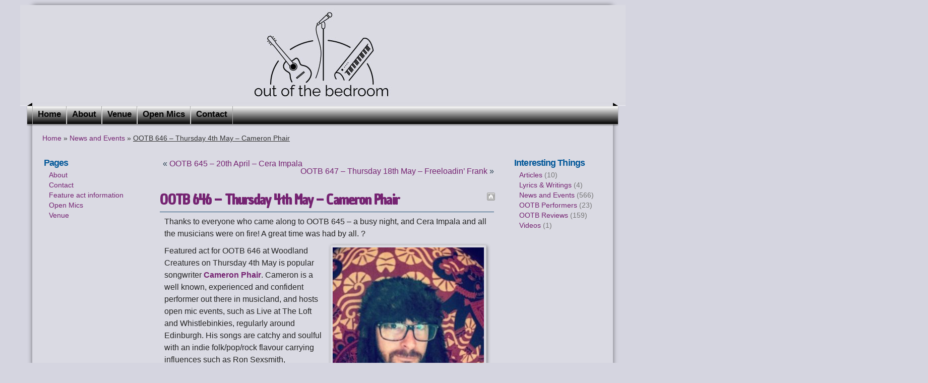

--- FILE ---
content_type: text/html; charset=UTF-8
request_url: https://outofthebedroom.co.uk/ootb-646-4th-may-cameron-phair/
body_size: 11208
content:
<!DOCTYPE html PUBLIC "-//W3C//DTD XHTML 1.0 Transitional//EN" "http://www.w3.org/TR/xhtml1/DTD/xhtml1-transitional.dtd">
<html lang="en-GB" xmlns="http://www.w3.org/1999/xhtml">
    <head profile="http://gmpg.org/xfn/11">
        <meta http-equiv="Content-Type" content="; charset=UTF-8" />
        <meta http-equiv="X-UA-Compatible" content="IE=Edge,chrome=1" />
                <title>OOTB 646 – Thursday 4th May – Cameron Phair &raquo; </title>
        <meta name="generator" content="WordPress 6.7.4" /> <!-- leave this for stats -->
        <link rel="stylesheet" type="text/css" media="screen" href="https://outofthebedroom.co.uk/wp-content/themes/techozoic-fluid/style.css" />
        <!--[if IE]>
                <style type="text/css">
                #headerimg{ filter:alpha(opacity=80);}
                .top img{ filter:alpha(opacity=60);}
                .top img:hover{ filter:alpha(opacity=100);}
                ul.comment-preview li{ filter:alpha(opacity=70);}
                ul.comment-preview li:hover{ filter:alpha(opacity=100);}
                #commentform input[type="text"],#commentform .comment-form-author .required, 
                #commentform .comment-form-email .required{padding-left: 65px !important;}
                .top a {position: relative;top: 2px;}
                </style>
        <![endif]-->
        <!--[if IE 7]>
                <style type="text/css">
                #headerimgwrap{ position:absolute;left:20%}
                .hleft{position:absolute;}
                .hright{position:absolute; right:0;}
                .top:hover {bottom: -30px;}
                </style>
        <![endif]-->
        <!--[if IE 8 ]>
                <style type="text/css">
                .top:hover {bottom: -30px;}
                </style>
        <![endif]-->
        <link rel="pingback" href="https://outofthebedroom.co.uk/xmlrpc.php" />
        <meta name='robots' content='max-image-preview:large' />
	<style>img:is([sizes="auto" i], [sizes^="auto," i]) { contain-intrinsic-size: 3000px 1500px }</style>
	<link rel='dns-prefetch' href='//secure.gravatar.com' />
<link rel='dns-prefetch' href='//stats.wp.com' />
<link rel='dns-prefetch' href='//fonts.googleapis.com' />
<link rel='dns-prefetch' href='//v0.wordpress.com' />
<link rel='preconnect' href='//c0.wp.com' />
<script type="text/javascript">
/* <![CDATA[ */
window._wpemojiSettings = {"baseUrl":"https:\/\/s.w.org\/images\/core\/emoji\/15.0.3\/72x72\/","ext":".png","svgUrl":"https:\/\/s.w.org\/images\/core\/emoji\/15.0.3\/svg\/","svgExt":".svg","source":{"concatemoji":"https:\/\/outofthebedroom.co.uk\/wp-includes\/js\/wp-emoji-release.min.js?ver=6.7.4"}};
/*! This file is auto-generated */
!function(i,n){var o,s,e;function c(e){try{var t={supportTests:e,timestamp:(new Date).valueOf()};sessionStorage.setItem(o,JSON.stringify(t))}catch(e){}}function p(e,t,n){e.clearRect(0,0,e.canvas.width,e.canvas.height),e.fillText(t,0,0);var t=new Uint32Array(e.getImageData(0,0,e.canvas.width,e.canvas.height).data),r=(e.clearRect(0,0,e.canvas.width,e.canvas.height),e.fillText(n,0,0),new Uint32Array(e.getImageData(0,0,e.canvas.width,e.canvas.height).data));return t.every(function(e,t){return e===r[t]})}function u(e,t,n){switch(t){case"flag":return n(e,"\ud83c\udff3\ufe0f\u200d\u26a7\ufe0f","\ud83c\udff3\ufe0f\u200b\u26a7\ufe0f")?!1:!n(e,"\ud83c\uddfa\ud83c\uddf3","\ud83c\uddfa\u200b\ud83c\uddf3")&&!n(e,"\ud83c\udff4\udb40\udc67\udb40\udc62\udb40\udc65\udb40\udc6e\udb40\udc67\udb40\udc7f","\ud83c\udff4\u200b\udb40\udc67\u200b\udb40\udc62\u200b\udb40\udc65\u200b\udb40\udc6e\u200b\udb40\udc67\u200b\udb40\udc7f");case"emoji":return!n(e,"\ud83d\udc26\u200d\u2b1b","\ud83d\udc26\u200b\u2b1b")}return!1}function f(e,t,n){var r="undefined"!=typeof WorkerGlobalScope&&self instanceof WorkerGlobalScope?new OffscreenCanvas(300,150):i.createElement("canvas"),a=r.getContext("2d",{willReadFrequently:!0}),o=(a.textBaseline="top",a.font="600 32px Arial",{});return e.forEach(function(e){o[e]=t(a,e,n)}),o}function t(e){var t=i.createElement("script");t.src=e,t.defer=!0,i.head.appendChild(t)}"undefined"!=typeof Promise&&(o="wpEmojiSettingsSupports",s=["flag","emoji"],n.supports={everything:!0,everythingExceptFlag:!0},e=new Promise(function(e){i.addEventListener("DOMContentLoaded",e,{once:!0})}),new Promise(function(t){var n=function(){try{var e=JSON.parse(sessionStorage.getItem(o));if("object"==typeof e&&"number"==typeof e.timestamp&&(new Date).valueOf()<e.timestamp+604800&&"object"==typeof e.supportTests)return e.supportTests}catch(e){}return null}();if(!n){if("undefined"!=typeof Worker&&"undefined"!=typeof OffscreenCanvas&&"undefined"!=typeof URL&&URL.createObjectURL&&"undefined"!=typeof Blob)try{var e="postMessage("+f.toString()+"("+[JSON.stringify(s),u.toString(),p.toString()].join(",")+"));",r=new Blob([e],{type:"text/javascript"}),a=new Worker(URL.createObjectURL(r),{name:"wpTestEmojiSupports"});return void(a.onmessage=function(e){c(n=e.data),a.terminate(),t(n)})}catch(e){}c(n=f(s,u,p))}t(n)}).then(function(e){for(var t in e)n.supports[t]=e[t],n.supports.everything=n.supports.everything&&n.supports[t],"flag"!==t&&(n.supports.everythingExceptFlag=n.supports.everythingExceptFlag&&n.supports[t]);n.supports.everythingExceptFlag=n.supports.everythingExceptFlag&&!n.supports.flag,n.DOMReady=!1,n.readyCallback=function(){n.DOMReady=!0}}).then(function(){return e}).then(function(){var e;n.supports.everything||(n.readyCallback(),(e=n.source||{}).concatemoji?t(e.concatemoji):e.wpemoji&&e.twemoji&&(t(e.twemoji),t(e.wpemoji)))}))}((window,document),window._wpemojiSettings);
/* ]]> */
</script>
<style id='wp-emoji-styles-inline-css' type='text/css'>

	img.wp-smiley, img.emoji {
		display: inline !important;
		border: none !important;
		box-shadow: none !important;
		height: 1em !important;
		width: 1em !important;
		margin: 0 0.07em !important;
		vertical-align: -0.1em !important;
		background: none !important;
		padding: 0 !important;
	}
</style>
<link rel='stylesheet' id='wp-components-css' href='https://c0.wp.com/c/6.7.4/wp-includes/css/dist/components/style.min.css' type='text/css' media='all' />
<link rel='stylesheet' id='wp-preferences-css' href='https://c0.wp.com/c/6.7.4/wp-includes/css/dist/preferences/style.min.css' type='text/css' media='all' />
<link rel='stylesheet' id='wp-block-editor-css' href='https://c0.wp.com/c/6.7.4/wp-includes/css/dist/block-editor/style.min.css' type='text/css' media='all' />
<link rel='stylesheet' id='wp-reusable-blocks-css' href='https://c0.wp.com/c/6.7.4/wp-includes/css/dist/reusable-blocks/style.min.css' type='text/css' media='all' />
<link rel='stylesheet' id='wp-patterns-css' href='https://c0.wp.com/c/6.7.4/wp-includes/css/dist/patterns/style.min.css' type='text/css' media='all' />
<link rel='stylesheet' id='wp-editor-css' href='https://c0.wp.com/c/6.7.4/wp-includes/css/dist/editor/style.min.css' type='text/css' media='all' />
<link rel='stylesheet' id='cc_block-cgb-style-css-css' href='https://outofthebedroom.co.uk/wp-content/plugins/creative-commons/dist/blocks.style.build.css' type='text/css' media='all' />
<link rel='stylesheet' id='mediaelement-css' href='https://c0.wp.com/c/6.7.4/wp-includes/js/mediaelement/mediaelementplayer-legacy.min.css' type='text/css' media='all' />
<link rel='stylesheet' id='wp-mediaelement-css' href='https://c0.wp.com/c/6.7.4/wp-includes/js/mediaelement/wp-mediaelement.min.css' type='text/css' media='all' />
<style id='jetpack-sharing-buttons-style-inline-css' type='text/css'>
.jetpack-sharing-buttons__services-list{display:flex;flex-direction:row;flex-wrap:wrap;gap:0;list-style-type:none;margin:5px;padding:0}.jetpack-sharing-buttons__services-list.has-small-icon-size{font-size:12px}.jetpack-sharing-buttons__services-list.has-normal-icon-size{font-size:16px}.jetpack-sharing-buttons__services-list.has-large-icon-size{font-size:24px}.jetpack-sharing-buttons__services-list.has-huge-icon-size{font-size:36px}@media print{.jetpack-sharing-buttons__services-list{display:none!important}}.editor-styles-wrapper .wp-block-jetpack-sharing-buttons{gap:0;padding-inline-start:0}ul.jetpack-sharing-buttons__services-list.has-background{padding:1.25em 2.375em}
</style>
<style id='powerpress-player-block-style-inline-css' type='text/css'>


</style>
<link rel='stylesheet' id='contact-form-7-css' href='https://outofthebedroom.co.uk/wp-content/plugins/contact-form-7/includes/css/styles.css?ver=6.1.1' type='text/css' media='all' />
<link rel='stylesheet' id='cntctfrm_form_style-css' href='https://outofthebedroom.co.uk/wp-content/plugins/contact-form-plugin/css/form_style.css?ver=4.3.3' type='text/css' media='all' />
<link rel='stylesheet' id='cmplz-general-css' href='https://outofthebedroom.co.uk/wp-content/plugins/complianz-gdpr/assets/css/cookieblocker.min.css?ver=1756498338' type='text/css' media='all' />
<link rel='stylesheet' id='google_fonts-css' href='http://fonts.googleapis.com/css?family=Londrina+Solid%7CChau+Philomene+One&#038;ver=6.7.4' type='text/css' media='screen' />
<script type="text/javascript" src="https://c0.wp.com/c/6.7.4/wp-includes/js/jquery/jquery.min.js" id="jquery-core-js"></script>
<script type="text/javascript" src="https://c0.wp.com/c/6.7.4/wp-includes/js/jquery/jquery-migrate.min.js" id="jquery-migrate-js"></script>
<script type="text/javascript" src="https://outofthebedroom.co.uk/wp-content/plugins/events-calendar/js/jquery.bgiframe.js?ver=2.1" id="jquerybgiframe-js"></script>
<script type="text/javascript" src="https://outofthebedroom.co.uk/wp-content/plugins/events-calendar/js/jquery.tooltip.min.js?ver=1.3" id="jquerytooltip-js"></script>
<script type="text/javascript" async src="https://outofthebedroom.co.uk/wp-content/plugins/burst-statistics/helpers/timeme/timeme.min.js?ver=1756498329" id="burst-timeme-js"></script>
<script type="text/javascript" id="burst-js-extra">
/* <![CDATA[ */
var burst = {"tracking":{"isInitialHit":true,"lastUpdateTimestamp":0,"beacon_url":"https:\/\/outofthebedroom.co.uk\/wp-content\/plugins\/burst-statistics\/endpoint.php","ajaxUrl":"https:\/\/outofthebedroom.co.uk\/wp-admin\/admin-ajax.php"},"options":{"cookieless":0,"pageUrl":"https:\/\/outofthebedroom.co.uk\/ootb-646-4th-may-cameron-phair\/","beacon_enabled":1,"do_not_track":0,"enable_turbo_mode":0,"track_url_change":0,"cookie_retention_days":30,"debug":0},"goals":{"completed":[],"scriptUrl":"https:\/\/outofthebedroom.co.uk\/wp-content\/plugins\/burst-statistics\/\/assets\/js\/build\/burst-goals.js?v=1756498329","active":[{"ID":"1","title":"Default goal","type":"clicks","status":"active","server_side":"0","url":"*","conversion_metric":"visitors","date_created":"1713134326","date_start":"1713134326","date_end":"0","attribute":"class","attribute_value":"","hook":""}]},"cache":{"uid":null,"fingerprint":null,"isUserAgent":null,"isDoNotTrack":null,"useCookies":null}};
/* ]]> */
</script>
<script type="text/javascript" async src="https://outofthebedroom.co.uk/wp-content/plugins/burst-statistics/assets/js/build/burst.min.js?ver=1756498329" id="burst-js"></script>
<link rel="https://api.w.org/" href="https://outofthebedroom.co.uk/wp-json/" /><link rel="alternate" title="JSON" type="application/json" href="https://outofthebedroom.co.uk/wp-json/wp/v2/posts/4140" /><link rel="EditURI" type="application/rsd+xml" title="RSD" href="https://outofthebedroom.co.uk/xmlrpc.php?rsd" />
<meta name="generator" content="WordPress 6.7.4" />
<link rel="canonical" href="https://outofthebedroom.co.uk/ootb-646-4th-may-cameron-phair/" />
<link rel='shortlink' href='https://wp.me/pgh1bc-14M' />
<link rel="alternate" title="oEmbed (JSON)" type="application/json+oembed" href="https://outofthebedroom.co.uk/wp-json/oembed/1.0/embed?url=https%3A%2F%2Foutofthebedroom.co.uk%2Footb-646-4th-may-cameron-phair%2F" />
<link rel="alternate" title="oEmbed (XML)" type="text/xml+oembed" href="https://outofthebedroom.co.uk/wp-json/oembed/1.0/embed?url=https%3A%2F%2Foutofthebedroom.co.uk%2Footb-646-4th-may-cameron-phair%2F&#038;format=xml" />
<!-- Start Of Script Generated By Events-Calendar [Luke Howell | www.lukehowell.com] and [R. MALKA | www.heirem.fr] -->
<!-- More information at http://wp-eventscalendar.com. -->
<link type="text/css" rel="stylesheet" href="https://outofthebedroom.co.uk/wp-includes/js/thickbox/thickbox.css" />
<link type="text/css" rel="stylesheet" href="https://outofthebedroom.co.uk/wp-content/plugins/events-calendar/css/events-calendar.css" />
 <script type="text/javascript">
	// <![CDATA[
	var ecd = {};
	ecd.jq = jQuery.noConflict(false);
	//]]>
 </script>
<!-- End Of Script Generated By Events-Calendar - Version: 6.7.6 -->
            <script type="text/javascript"><!--
                                function powerpress_pinw(pinw_url){window.open(pinw_url, 'PowerPressPlayer','toolbar=0,status=0,resizable=1,width=460,height=320');	return false;}
                //-->

                // tabnab protection
                window.addEventListener('load', function () {
                    // make all links have rel="noopener noreferrer"
                    document.querySelectorAll('a[target="_blank"]').forEach(link => {
                        link.setAttribute('rel', 'noopener noreferrer');
                    });
                });
            </script>
            	<style>img#wpstats{display:none}</style>
		
<style type="text/css">/*Variable Styles*/
#page{ 
background:#dadae3 url() repeat top center scroll;
}
body{
font:normal 12px/1.3em Tahoma, Geneva, Verdana, Segoe, sans-serif, Sans-Serif;
background:#d5d5e0 url() repeat top center scroll;
}
.techozoic_font_size{
font-size: 12px;
}
.narrowcolumn .entry,.widecolumn .entry, .top {
font:normal 16px/1.5em Tahoma, Geneva, Verdana, Segoe, sans-serif, Sans-Serif;
color: #242424;
}
.noclass,.home .narrowcolumn .entry, home .widecolumn .entry, .top,.post .singlepost,.archive .narrowcolumn .entry, .archive .widecolumn .entry, .top{
background-color:#dadae3;
border-top:1px #194d75 solid;
}
.top{
border:none;
}
.blog_title, .blog_title a, .blog_title a:hover, .blog_title a:visited{
font:bold 30px/1.3em Londrina Solid, Sans-Serif;
color: #035899;
}
h1.post_title{
font:bold 28px/1.4em Chau Philomene One, Sans-Serif;
color:#752372 !important;
}
.post_title a{
font:bold 28px/1.4em Chau Philomene One, Sans-Serif;
color:#752372 !important;
}
.entry h1{
font:bold 3em/2.2em Chau Philomene One, Sans-Serif;
color: #752372 !important;
}
.entry h2{
font:bold 2em/2em Chau Philomene One, Sans-Serif;
color: #752372 !important;
}
.entry h3{
font:bold 1.4em/1.6em Chau Philomene One, Sans-Serif;
color: #752372 !important;
}
.entry h4{
font:bold 1.3em/1.4em Chau Philomene One, Sans-Serif;
color: #752372 !important;
}
.entry h5{
font:bold 1.2em/1.3em Chau Philomene One, Sans-Serif;
color: #752372 !important;
}
.sidebar h2, .sidebar h3, #footer h2{
font: bold 18px/1.3em Tahoma, Geneva, Verdana, Segoe, sans-serif, Sans-Serif;
color:#035899;
}
.widgettitle {
font-size: 18px;
margin: 1px 0;
}
#content {
font-size: 16px;
}
acronym,abbr,span.caps,small,.trackback li,.sidebar, .postmetadata {
font-size: 14px;
}
.postmetadata{
font: normal 14px/1.3em Tahoma, Geneva, Verdana, Segoe, sans-serif, Sans-Serif;
color: #035899;
}
ul#nav a, ul#admin a, #dropdown li.current_page_item a:hover, .top-menu li.current-menu-item a:hover, #dropdown li.current_page_item ul a, .top-menu li.current-menu-item ul a, ul#nav li.current_page_item a:hover, {
color: #000000;
}
.commenlist .author,#searchform #s, #searchsubmit:hover,#catsubmit:hover,#wp-submit:hover,#TB_ajaxContent {
background-color: #194d75 ;
}
ul#admin li, ul#dropdown li, #navmenu .top-menu li{
/*background-color: transparent;*/
}
ul#admin li a, ul#dropdown li a, #navmenu .top-menu li a{
font-style: normal; 
font-size:17px;
font-family: Tahoma, Geneva, Verdana, Segoe, sans-serif, Sans-Serif;
color:#000000;
}
ul#admin li a:hover, ul#dropdown li a:hover, #navmenu .top-menu li a:hover{
color: #ffeac7;
}
#dropdown > li, ul.top-menu > li{
margin: 0 7px;
}
.ribbon ul.top-menu > li, .square ul.top-menu > li, #dropdown > li{
margin: 0;
padding: 0 7px;
}
.ribbon ul.top-menu > li.has_children:hover:after, .square ul.top-menu > li.has_children:hover:after, #dropdown > li.has_children:hover:after {
border-bottom: 5px solid #042254;
}
#dropdown ul, .top-menu ul{
background-color: #ffffff;
}
.ribbon, .square, #dropdown{
background-color: #ffffff;
background-image: -webkit-gradient(linear, 0% 0%, 0% 100%, from(#ffffff), to(#000000));
background-image: -webkit-linear-gradient(top, #ffffff, #000000);
background-image:    -moz-linear-gradient(top, #ffffff, #000000);
background-image:     -ms-linear-gradient(top, #ffffff, #000000);
background-image:      -o-linear-gradient(top, #ffffff, #000000);
background-image:         linear-gradient(top, #ffffff, #000000);
filter: progid:DXImageTransform.Microsoft.gradient(startColorstr='#ffffff', endColorstr='#000000');
}
.ribbon ul.top-menu:before{
border-right: 10px solid #000000;
}
.ribbon ul.top-menu:after{
border-left: 10px solid #000000;
}#navmenu .top-menu li{
background-color: transparent;
} 
#navmenu .top-menu ul.sub-menu{
background-color: #042254
}
#dropdown li.current_page_item, #navmenu .top-menu li.current-menu-item {
background-color: transparent ;
}
#dropdown li:hover, #navmenu .top-menu li:hover {
background-color:transparent;
box-shadow:none;
-moz-box-shadow:none;
-webkit-box-shadow:none;
}
#dropdown li.current_page_item > a, #navmenu .top-menu li.current-menu-item > a{
color:#ffeac7;
}
#dropdown li.current_page_item > a:hover, #navmenu .top-menu li.current-menu-item > a:hover, #navmenu .top-menu li.current-menu-item:hover > a, #navmenu .top-menu li:hover > a{
color:#ffeac7;
}
ul#admin li:hover, ul#admin li{
background-color:transparent;
box-shadow:none;
-moz-box-shadow:none;
-webkit-box-shadow:none;
}#dropdown li ul li, .top-menu li ul li, #dropdown li ul , .top-menu li ul{
width: 250px !important;
}
#dropdown li ul ul, .top-menu li ul ul{
left:250px ; 
}
.tags {
border-bottom:1px #194d75 solid;
border-top:1px #194d75 solid;
}
a,h2 a:hover,h3 a:hover,#user_login,#user_pass, #sidenav a:visited {
color:#752372; 
text-decoration:none;
}
#searchform #s {
color:#dadae3; 
text-decoration:none;
}
a:hover {
color:#ffeac7; 
text-decoration:underline;
}
a:visited{
color:#752372;
}
.description {
color:#194d75;
}
#headerimg {
display:none;
float:left;position:relative;left:-50%;
}
#header-logo{
float:left;position:relative;left:-50%;
padding-top:0px;
padding-left:0px;
}
.single .blog_title a:hover {

text-decoration:none;
}
.noclass{
-moz-box-shadow:none !important;
box-shadow:none !important;
-webkit-box-shadow: none !important;
opacity:1 !important;
border: none !important;
}#headerimgwrap {
float:left;
position:absolute;
left:50%;
}#page {
width: 90%
}
.narrowcolumn {
float:left;
margin:0 1%;
padding:25px 0 20px 0;
width:58%;
}
#r_sidebar {
float:right;
padding:25px 2% 0 0;
width:15%
}#l_sidebar {
float:left;
padding:25px 0 0 2%;
width:19%
}#dropdown, .top-menu{
text-align:left;
}#header {
background-repeat: no-repeat;  
background-position: center center;
height: 200px;
}
.hleft, .hright {
height: 160px;
}#headerimg {
background-color:transparent;
-moz-opacity:1;
-khtml-opacity:1;
opacity:1;
box-shadow:none;
-moz-box-shadow:none;
-webkit-box-shadow:none;
}
.description {
border-top:1px solid #444444;
}</style>    <style type="text/css">
        #header {
            background-image: url(https://outofthebedroom.co.uk/wp-content/uploads/OOTB_mauve_website_header-1.jpg);
        }
    </style>
    
<!-- Jetpack Open Graph Tags -->
<meta property="og:type" content="article" />
<meta property="og:title" content="OOTB 646 – Thursday 4th May – Cameron Phair" />
<meta property="og:url" content="https://outofthebedroom.co.uk/ootb-646-4th-may-cameron-phair/" />
<meta property="og:description" content="Thanks to everyone who came along to OOTB 645 &#8211; a busy night, and Cera Impala and all the musicians were on fire! A great time was had by all. ? Featured act for OOTB 646 at Woodland Creature…" />
<meta property="article:published_time" content="2017-04-26T22:03:37+00:00" />
<meta property="article:modified_time" content="2017-05-14T11:11:51+00:00" />
<meta property="og:image" content="http://outofthebedroom.co.uk/wp-content/uploads/Cameron_Phair-300x300.jpg" />
<meta property="og:image:width" content="300" />
<meta property="og:image:height" content="300" />
<meta property="og:image:alt" content="Cameron Phair in Russian hat" />
<meta property="og:locale" content="en_GB" />
<meta name="twitter:text:title" content="OOTB 646 – Thursday 4th May – Cameron Phair" />
<meta name="twitter:image" content="http://outofthebedroom.co.uk/wp-content/uploads/Cameron_Phair-300x300.jpg?w=640" />
<meta name="twitter:image:alt" content="Cameron Phair in Russian hat" />
<meta name="twitter:card" content="summary_large_image" />

<!-- End Jetpack Open Graph Tags -->
    </head>
    <body class="post-template-default single single-post postid-4140 single-format-standard">
        <a name="top"></a>
        <div id="page">
                
            <div id="header">
                
                <div id="headerimgwrap">
                                            <div id="header-logo">
                            <a class="header-logo-link" href="https://outofthebedroom.co.uk"><img src="http://outofthebedroom.co.uk/wp-content/uploads/OOTB_mauve_website_header-1.jpg" /></a>
                        </div>
                      
                    <div id="headerimg">
                        <span class="blog_title">                            <a href="https://outofthebedroom.co.uk/"></a>
                            </span>                    </div><!--end headerimg-->
                </div><!--end headerimgwrap-->


            </div><!--end header-->

                <div id="menu-icon"><span class="icon-bar"></span><span class="icon-bar"></span><span class="icon-bar"></span></div>
    <div id="navmenu" class="site-navigation ribbon ribbon-below">
            <div id="navwrap" class="menu-menu-with-home-container"><ul id="menu-menu-with-home" class="top-menu"><li id="menu-item-4195" class="menu-item menu-item-type-custom menu-item-object-custom menu-item-home menu-item-4195 "><a href="http://outofthebedroom.co.uk/">Home</a></li>
<li id="menu-item-4194" class="menu-item menu-item-type-post_type menu-item-object-page menu-item-4194 "><a href="https://outofthebedroom.co.uk/about/">About</a></li>
<li id="menu-item-4193" class="menu-item menu-item-type-post_type menu-item-object-page menu-item-4193 "><a href="https://outofthebedroom.co.uk/venue/">Venue</a></li>
<li id="menu-item-4190" class="menu-item menu-item-type-post_type menu-item-object-page menu-item-4190 "><a href="https://outofthebedroom.co.uk/open-mics/">Open Mics</a></li>
<li id="menu-item-4191" class="menu-item menu-item-type-post_type menu-item-object-page menu-item-4191 "><a href="https://outofthebedroom.co.uk/contact/">Contact</a></li>
</ul></div>        </div><!--end navmenu-->
        <div id="crumbs"><a href="https://outofthebedroom.co.uk">Home</a> &raquo; <a href="https://outofthebedroom.co.uk/category/news/">News and Events</a> &raquo; <span class="current">OOTB 646 – Thursday 4th May – Cameron Phair</span></div><div id="l_sidebar" class="sidebar"> 
    <ul>
        <li id="pages-2" class="widget widget_pages"><h2 class="widgettitle">Pages</h2>

			<ul>
				<li class="page_item page-item-2"><a href="https://outofthebedroom.co.uk/about/">About</a></li>
<li class="page_item page-item-1278"><a href="https://outofthebedroom.co.uk/contact/">Contact</a></li>
<li class="page_item page-item-4935"><a href="https://outofthebedroom.co.uk/feature-act-information/">Feature act information</a></li>
<li class="page_item page-item-1452"><a href="https://outofthebedroom.co.uk/open-mics/">Open Mics</a></li>
<li class="page_item page-item-1218"><a href="https://outofthebedroom.co.uk/venue/">Venue</a></li>
			</ul>

			</li>
    </ul>
</div>
<div id="content" class="narrowcolumn">
                <div class="navigation clear"><div class="alignleft">&laquo; <a href="https://outofthebedroom.co.uk/ootb-645-20th-april-cera-impala/" rel="prev">OOTB 645 &#8211; 20th April &#8211; Cera Impala</a></div><div class="alignright"><a href="https://outofthebedroom.co.uk/ootb-647-thursday-18th-may-freeloadin-frank/" rel="next">OOTB 647 – Thursday 18th May – Freeloadin&#8217; Frank</a> &raquo;</div></div>            <div class="clear post-4140 post type-post status-publish format-standard hentry category-news" id="post-4140">
                <div class="toppost">
                    <a href="https://outofthebedroom.co.uk" title="Go back to " class="social homelink"></a>&nbsp;                </div>
                <h1 class="post_title">
                                            OOTB 646 – Thursday 4th May – Cameron Phair                                        </h1>
                    	
                <div class="singlepost entry">
                                        <p>Thanks to everyone who came along to OOTB 645 &#8211; a busy night, and Cera Impala and all the musicians were on fire! A great time was had by all. ?</p>
<p><img fetchpriority="high" decoding="async" class="size-medium wp-image-4142 alignright" src="https://outofthebedroom.co.uk/wp-content/uploads/Cameron_Phair-300x300.jpg" alt="Cameron Phair in Russian hat" width="300" height="300" srcset="https://outofthebedroom.co.uk/wp-content/uploads/Cameron_Phair-300x300.jpg 300w, https://outofthebedroom.co.uk/wp-content/uploads/Cameron_Phair-324x324.jpg 324w, https://outofthebedroom.co.uk/wp-content/uploads/Cameron_Phair-100x100.jpg 100w, https://outofthebedroom.co.uk/wp-content/uploads/Cameron_Phair-150x150.jpg 150w, https://outofthebedroom.co.uk/wp-content/uploads/Cameron_Phair.jpg 400w" sizes="(max-width: 300px) 100vw, 300px" />Featured act for OOTB 646 at Woodland Creatures on Thursday 4th May is popular songwriter <a href="http://soundcloud.com/venus-as-a-boy"><strong>Cameron Phair</strong></a>. Cameron is a well known, experienced and confident performer out there in musicland, and hosts open mic events, such as Live at The Loft and Whistlebinkies, regularly around Edinburgh. His songs are catchy and soulful with an indie folk/pop/rock flavour carrying influences such as Ron Sexsmith, Spiritualized, The Beatles, Fleetwood Mac, Bob Dylan, Oasis and Jeff Buckley. Get yourselves down to Woodland Creatures this Thursday to witness an amazing set of songs from Cameron.</p>
<p>There will be open slots for most of the evening between 10 and 15 minutes in length. Sign up at 7:30pm and the show kicks off at 8pm. Original material only and free entry as always. You will be reviewed&#8230; watch this space!</p>
<p>See you there&#8230;</p>
<p>OOTB ?</p>
                    <div class="postmetadata alt">
                                <div class="single-time">27/04/2017 @ 12:03 am</div>
                        <div class="single-category"><a href="https://outofthebedroom.co.uk/category/news/" rel="category tag">News and Events</a></div>
                                                <div class="clear"></div>
                            </div>
                </div>
                        </div>
            	</div>
<div id="r_sidebar" class="sidebar">
    <ul>

        <li id="categories-328300091" class="widget widget_categories"><h2 class="widgettitle">Interesting Things</h2>

			<ul>
					<li class="cat-item cat-item-6"><a href="https://outofthebedroom.co.uk/category/articles/">Articles</a> (10)
</li>
	<li class="cat-item cat-item-7"><a href="https://outofthebedroom.co.uk/category/lyrics/">Lyrics  &amp; Writings</a> (4)
</li>
	<li class="cat-item cat-item-3"><a href="https://outofthebedroom.co.uk/category/news/">News and Events</a> (566)
</li>
	<li class="cat-item cat-item-5"><a href="https://outofthebedroom.co.uk/category/performers/">OOTB Performers</a> (23)
</li>
	<li class="cat-item cat-item-4"><a href="https://outofthebedroom.co.uk/category/reviews/">OOTB Reviews</a> (159)
</li>
	<li class="cat-item cat-item-202"><a href="https://outofthebedroom.co.uk/category/videos/">Videos</a> (1)
</li>
			</ul>

			</li>
    </ul>	
</div>
<div id="footer">
    <div id="footerdivs">
        <div class="footercont"><ul><li class="widget cc-license-widget"></li></ul></div>    </div>
    <div style="clear:both"></div>
    <p class="credit">
        &copy; 2026  | Techozoic 2.1.1 by <a href="http://clark-technet.com/"> Jeremy Clark</a>. | <a href="#top">Top</a> <br /> <small>55 mySQL queries in 0.098 seconds.</small>    </p>
    
</div><!--footer-->
</div><!--page-->
<div style="clear:both;width:100%;text-align:center; font-size:11px; "><a target="_blank" title="WP2Social Auto Publish" href="https://xyzscripts.com/wordpress-plugins/facebook-auto-publish/compare" >WP2Social Auto Publish</a> Powered By : <a target="_blank" title="PHP Scripts & Programs" href="http://www.xyzscripts.com" >XYZScripts.com</a></div><script type="text/javascript">
      (function() {
        var po = document.createElement('script'); po.type = 'text/javascript'; po.async = true;
        po.src = 'https://apis.google.com/js/plusone.js';
        var s = document.getElementsByTagName('script')[0]; s.parentNode.insertBefore(po, s);
      })();
      jQuery( document.body ).on( 'post-load', function() {
        if ( typeof gapi !== 'undefined')
            gapi.plusone.go("content");
});; 
    </script><script type="text/javascript" id="thickbox-js-extra">
/* <![CDATA[ */
var thickboxL10n = {"next":"Next >","prev":"< Prev","image":"Image","of":"of","close":"Close","noiframes":"This feature requires inline frames. You have iframes disabled or your browser does not support them.","loadingAnimation":"https:\/\/outofthebedroom.co.uk\/wp-includes\/js\/thickbox\/loadingAnimation.gif"};
/* ]]> */
</script>
<script type="text/javascript" src="https://c0.wp.com/c/6.7.4/wp-includes/js/thickbox/thickbox.js" id="thickbox-js"></script>
<script type="text/javascript" src="https://c0.wp.com/c/6.7.4/wp-includes/js/dist/hooks.min.js" id="wp-hooks-js"></script>
<script type="text/javascript" src="https://c0.wp.com/c/6.7.4/wp-includes/js/dist/i18n.min.js" id="wp-i18n-js"></script>
<script type="text/javascript" id="wp-i18n-js-after">
/* <![CDATA[ */
wp.i18n.setLocaleData( { 'text direction\u0004ltr': [ 'ltr' ] } );
/* ]]> */
</script>
<script type="text/javascript" src="https://outofthebedroom.co.uk/wp-content/plugins/contact-form-7/includes/swv/js/index.js?ver=6.1.1" id="swv-js"></script>
<script type="text/javascript" id="contact-form-7-js-translations">
/* <![CDATA[ */
( function( domain, translations ) {
	var localeData = translations.locale_data[ domain ] || translations.locale_data.messages;
	localeData[""].domain = domain;
	wp.i18n.setLocaleData( localeData, domain );
} )( "contact-form-7", {"translation-revision-date":"2024-05-21 11:58:24+0000","generator":"GlotPress\/4.0.1","domain":"messages","locale_data":{"messages":{"":{"domain":"messages","plural-forms":"nplurals=2; plural=n != 1;","lang":"en_GB"},"Error:":["Error:"]}},"comment":{"reference":"includes\/js\/index.js"}} );
/* ]]> */
</script>
<script type="text/javascript" id="contact-form-7-js-before">
/* <![CDATA[ */
var wpcf7 = {
    "api": {
        "root": "https:\/\/outofthebedroom.co.uk\/wp-json\/",
        "namespace": "contact-form-7\/v1"
    }
};
/* ]]> */
</script>
<script type="text/javascript" src="https://outofthebedroom.co.uk/wp-content/plugins/contact-form-7/includes/js/index.js?ver=6.1.1" id="contact-form-7-js"></script>
<script type="text/javascript" id="jetpack-stats-js-before">
/* <![CDATA[ */
_stq = window._stq || [];
_stq.push([ "view", JSON.parse("{\"v\":\"ext\",\"blog\":\"240477490\",\"post\":\"4140\",\"tz\":\"0\",\"srv\":\"outofthebedroom.co.uk\",\"j\":\"1:14.9.1\"}") ]);
_stq.push([ "clickTrackerInit", "240477490", "4140" ]);
/* ]]> */
</script>
<script type="text/javascript" src="https://stats.wp.com/e-202603.js" id="jetpack-stats-js" defer="defer" data-wp-strategy="defer"></script>
			<script data-category="functional">
											</script>
			</body>
</html>
